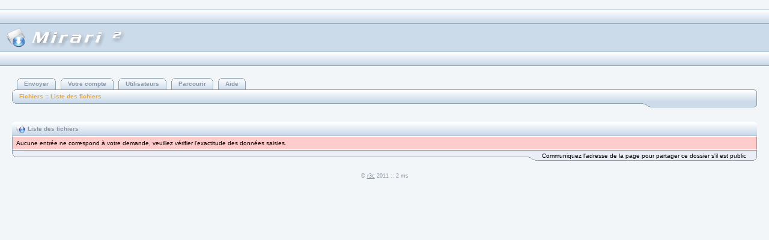

--- FILE ---
content_type: text/html; charset=UTF-8
request_url: https://www.mirari.fr/file/browse/8139
body_size: 1235
content:
<!DOCTYPE html> <html> <head> <meta charset="UTF-8"> <title>Mirari &sup2; - Liste des fichiers</title> <link href="/module/core/template/avalanche/ext/favicon.gif" rel="icon" /> <link href="/file/browse/8139" rel="canonical" /> <meta itemprop="name" content="Mirari &sup2;"> <meta name="description" content="Stockage en ligne, diffusez gratuitement et facilement vos fichiers sur internet" /> <meta name="keywords" content="gratuit,upload,uploader,envoi,envoyer,partager,diffuser,stockage,stocker,serveur,fichier,document,image,gif,jpg,png,video,musique,mp3,son" /> <meta name="viewport" content="width=device-width,initial-scale=1.0"><link href="/module/menu/template/avalanche/res/style.css" rel="stylesheet" type="text/css" /><link href="/module/file/template/avalanche/res/style.css" rel="stylesheet" type="text/css" /><link href="/module/file/template/avalanche/res32/style32.css" rel="stylesheet" type="text/css" /><link href="/module/core/template/avalanche/res/style.css" rel="stylesheet" type="text/css" /><script src="/module/core/template/avalanche/ext/vz.js" type="text/javascript"></script> <script src="/module/core/template/avalanche/ext/vz.core.hook.js" type="text/javascript"></script> <script src="/module/core/template/avalanche/ext/vz.core.string.js" type="text/javascript"></script> <script src="/module/core/template/avalanche/ext/vz.com.ajax.js" type="text/javascript"></script> <script src="/module/core/template/avalanche/ext/vz.dom.drag.js" type="text/javascript"></script> <script src="/module/core/template/avalanche/ext/vz.dom.edit.js" type="text/javascript"></script> <script src="/module/core/template/avalanche/ext/vz.dom.effect.js" type="text/javascript"></script> <script src="/module/core/template/avalanche/ext/vz.dom.find.js" type="text/javascript"></script> <script src="/module/core/template/avalanche/ext/vz.dom.frame.js" type="text/javascript"></script> <script src="/module/core/template/avalanche/ext/vz.dom.layer.js" type="text/javascript"></script> <script src="/module/core/template/avalanche/ext/vz.dom.prop.js" type="text/javascript"></script><script src="/module/core/template/avalanche/res/core.js" type="text/javascript"></script></head> <body> <div class="header"> <div class="side"></div> <div class="body"> <img alt="Mirari" ondblclick="coreTitle(this);" src="/module/core/template/avalanche/ext/logo1.gif" width="160" height="30" /> </div> <div class="side"></div> </div> <div class="main" id="main"> <div class="menu"> <div class="button"><div class="s1"></div> <div class="s2"> <a href="/file/send">Envoyer</a> </div> <div class="s3"></div><div class="s1"></div> <div class="s2"> <a href="/user/account">Votre compte</a> </div> <div class="s3"></div><div class="s1"></div> <div class="s2"> <a href="/user/list">Utilisateurs</a> </div> <div class="s3"></div><div class="s1"></div> <div class="s2"> <a href="/file/list">Parcourir</a> </div> <div class="s3"></div><div class="s1"></div> <div class="s2"> <a href="/wiki/view">Aide</a> </div> <div class="s3"></div></div> <div class="head"> <div class="p3"></div> <div class="p1"></div> <div class="p2"> <span style="float: left;"> <a href="/file/browse/8139">Fichiers :: Liste des fichiers</a> </span> <span style="float: right;"></span> </div> </div> <div class="foot"> <div class="p5"></div> <div class="p1"></div> <div class="p4"></div> <div class="p3"></div> <div class="p2"></div> </div> </div> <div class="box"> <div class="head"> <div class="p3"></div> <div class="p1"></div> <div class="p2"> <div class="icon"> <div class="file"></div> </div>Liste des fichiers</div> </div> <div class="desc" id="file_browse_desc"><script type="text/javascript"> Vz.Effect.morph (document.getElementById ('file_browse_desc'), {style : 'background', from : vv5ColorFrom, to : vv5ColorToFail, duration : 1000}); </script>Aucune entrée ne correspond à votre demande, veuillez vérifier l'exactitude des données saisies.</div><div class="foot"> <div class="p5"></div> <div class="p1"></div> <div class="p4">Communiquez l'adresse de la page pour partager ce dossier s'il est public</div> <div class="p3"></div> <div class="p2"></div> </div> </div></div> <div class="sign"> &copy; <a href="http://remi.caput.fr/">r3c</a> 2011 :: 2 ms </div> </body> </html>

--- FILE ---
content_type: text/css
request_url: https://www.mirari.fr/module/file/template/avalanche/res/style.css
body_size: 3635
content:

/*
** Global
*/

textarea.inplace
{
	position	: absolute;
	z-index		: 10000;
	padding		: 0px;
	margin		: 0px;
	visibility	: hidden;
}

/*
** box.browser
*/

div.box ul.browser
{
	padding			: 2px 4px 2px 4px;
	margin			: 2px 4px 4px 4px;
	background		: #DCE6EF;
	border-bottom	: 1px solid #FFFFFF;
	border-left		: 1px solid #8CA0AE;
	border-right	: 1px solid #FFFFFF;
	border-top		: 1px solid #8CA0AE;
}

div.box ul.browser li div.context div.menu
{
	display			: none;
	position		: absolute;
	top				: 4px;
	left			: 4px;
	background		: #CCDBEA;
	border-bottom	: 1px solid #8CA0AE;
	border-left		: 1px solid #FFFFFF;
	border-right	: 1px solid #8CA0AE;
	border-top		: 1px solid #FFFFFF;
}

div.box ul.browser li div.context:hover div.menu
{
	display		: block;
	width		: auto;
	height		: auto;
	margin		: 0px;
	z-index		: 2000;
}

div.box ul.browser li div.context div.menu a
{
	display		: block;
	padding		: 1px 4px 1px 20px;
	margin		: 2px 0px;
	background	: transparent none no-repeat 2px -1px;
	font-size	: 9px;
	white-space	: nowrap;
}

div.box ul.browser li div.context div.menu a:hover
{
	background-color	: #DCE6EF;
	text-decoration		: none;
}

div.box ul.browser li div.context div.menu a.browse
{
	background-image	: url('../css/icon.context.browse.png');
}

div.box ul.browser li div.context div.menu a.create
{
	background-image	: url('../css/icon.context.create.png');
}

div.box ul.browser li div.context div.menu a.delete
{
	background-image	: url('../css/icon.context.delete.png');
}

div.box ul.browser li div.context div.menu a.edit
{
	background-image	: url('../css/icon.context.edit.png');
}

div.box ul.browser li div.context div.menu a.get
{
	background-image	: url('../css/icon.context.get.png');
}

div.box ul.browser li div.context div.menu a.info
{
	background-image	: url('../css/icon.context.info.png');
}

div.box ul.browser li div.context div.menu a.send
{
	background-image	: url('../css/icon.context.send.png');
}

div.box ul.browser li div.context div.menu hr
{
	margin			: 0px 8px;
	border-bottom	: 1px solid #8CA0AE;
	border-left		: none;
	border-right	: none;
	border-top		: none;
}

/*
** box.head
*/

div.box div.head div.icon div.file
{
	background-image	: url('../css/box.icon.file.png');
}

/*
** box.file
*/

div.box div.file
{
	float			: left;
	line-height		: 18px;
	margin-right	: 4px;
}

/*
** box.send
*/

div.box div.send
{
	position		: relative;
	width			: 200px;
	height			: 18px;
	float			: left;
	margin-right	: 4px;
	border-radius	: 6px;
	text-align		: center;
}

div.box div.send_drag
{
	background		: #EFF4F9;
	border-bottom	: 1px solid #FFFFFF;
	border-left		: 1px solid #8CA0AE;
	border-right	: 1px solid #FFFFFF;
	border-top		: 1px solid #8CA0AE;
}

div.box div.send_drop
{
	background		: #ADC7E1;
	border-bottom	: 1px dashed #FFFFFF;
	border-left		: 1px dashed #8CA0AE;
	border-right	: 1px dashed #FFFFFF;
	border-top		: 1px dashed #8CA0AE;
}

div.box div.send_load
{
	background		: #EFF4F9;
	border-bottom	: 1px solid #8CA0AE;
	border-left		: 1px solid #FFFFFF;
	border-right	: 1px solid #8CA0AE;
	border-top		: 1px solid #FFFFFF;
}

div.box div.send div.drop
{
	position	: absolute;
	top			: 0px;
	left		: 0px;
	width		: 100%;
	height		: 100%;
}

div.box div.send div.load
{
	display			: none;
	position		: absolute;
	top				: 0px;
	left			: 0px;
	height			: 100%;
	min-width		: 12px;
	padding			: 0px;
	margin			: 0px;
	background		: #ADC7E1;
	border-radius	: 6px;
}

div.box div.send div.text
{
	position	: absolute;
	top			: 0px;
	left		: 0px;
	width		: 100%;
	height		: 100%;
	padding		: 0px;
	margin		: 0px;
	line-height	: 18px;
	text-align	: center;
	color		: #39728C;
}


--- FILE ---
content_type: text/css
request_url: https://www.mirari.fr/module/file/template/avalanche/res32/style32.css
body_size: 3103
content:

/*
** box.browser
*/

div.box ul.browser
{
	padding			: 4px 8px;
	margin			: 2px 4px 12px 4px;
	list-style-type	: none;
}

div.box ul.browser li.clear
{
	clear	: both;
	width	: 0px;
	height	: 0px;
}

div.box ul.browser li.file
{
	float		: left;
	position	: relative;
	padding		: 0px;
	margin		: 0px 4px 4px 4px;
	width		: 100px;
	height		: 92px;
}

div.box ul.browser li.file div.context
{
	position	: absolute;
	left		: 4px;
	top			: 2px;
	width		: 16px;
	height		: 16px;
}

div.box ul.browser li.file:hover div.context
{
	background	: url('../css32/icon.tag.context.png');
}

div.box ul.browser li.file div.handle
{
	float			: none;
	width			: 32px;
	height			: 32px;
	padding			: 8px;
	margin			: 0px auto 4px auto;
	overflow		: hidden;
	background		: #F2F6F9;
	border-bottom	: 1px solid #CCDBEA;
	border-left		: 1px solid #8CA0AE;
	border-right	: 1px solid #CCDBEA;
	border-top		: 1px solid #8CA0AE;
}

div.box ul.browser li.file div.handle div
{
	width		: 32px;
	height		: 32px;
	margin		: auto;
	background	: transparent url('../css32/icon.entry.png') no-repeat;
}

div.box ul.browser li.file div.handle div.earchive
{
	background-image	: url('../css32/icon.entry.archive.png');
}

div.box ul.browser li.file div.handle div.eaudio
{
	background-image	: url('../css32/icon.entry.midi.png');
}

div.box ul.browser li.file div.handle div.eexecutable
{
	background-image	: url('../css32/icon.entry.exe.png');
}

div.box ul.browser li.file div.handle div.eimage
{
	background-image	: url('../css32/icon.entry.image.png');
}

div.box ul.browser li.file div.handle div.emsexcel
{
	background-image	: url('../css32/icon.entry.msexcel.png');
}

div.box ul.browser li.file div.handle div.emspowerpoint
{
	background-image	: url('../css32/icon.entry.mspowerpoint.png');
}

div.box ul.browser li.file div.handle div.emsword
{
	background-image	: url('../css32/icon.entry.msword.png');
}

div.box ul.browser li.file div.handle div.epdf
{
	background-image	: url('../css32/icon.entry.pdf.png');
}

div.box ul.browser li.file div.handle div.etext
{
	background-image	: url('../css32/icon.entry.text.png');
}

div.box ul.browser li.file div.handle div.eurl
{
	background-image	: url('../css32/icon.entry.url.png');
}

div.box ul.browser li.file div.handle div.evideo
{
	background-image	: url('../css32/icon.entry.video.png');
}

div.box ul.browser li.file div.handle div.folder
{
	background-image	: url('../css32/icon.folder.png');
}

div.box ul.browser li.file div.handle img.h
{
	height	: 32px;
	margin	: auto;
}

div.box ul.browser li.file div.handle img.w
{
	width	: 32px;
	margin	: auto;
}

div.box ul.browser li.file div.label
{
	height		: 36px;
	overflow	: hidden;
	font-family	: verdana;
	font-size	: 10px;
	text-align	: center;
}

div.box ul.browser li.file div.label:hover
{
	position	: relative;
	height		: auto;
	min-height	: 36px;
	overflow	: visible;
	z-index		: 1000;
	background	: #F2F6F9;
}

div.box ul.browser li.file div.private
{
	position	: absolute;
	left		: 4px;
	top			: 22px;
	width		: 16px;
	height		: 16px;
	background	: transparent url('../css32/icon.tag.private.png') no-repeat;
}


--- FILE ---
content_type: application/javascript
request_url: https://www.mirari.fr/module/core/template/avalanche/ext/vz.dom.effect.js
body_size: 14000
content:
/*
** JavaScript code for Vitalize Library
** Some code has been inspired by http://script.aculo.us/
** Feel free to use it as long as you let this header unchanged
** � RCa, 2008
*/

Vz.Effect =
{
	Callback :
	{
		/*
		** HMTL effect callback function
		** (see Vz.Effect.html)
		*/
		checkHTML : function (obj, options, first)
		{
			obj.innerHTML = options.content;

			return false;
		},

		/*
		** Multiple effect callback function
		** (see Vz.Effect.multiple)
		*/
		checkMultiple : function (obj, options, first)
		{
			for (var i = 0; i < options.options.length; ++i)
				options.effects[Math.min (i, options.effects.length - 1)] (obj, options.options[i]);

			return false;
		},

		/*
		** Sequence effect callback function
		** (see Vz.Effect.sequence)
		*/
		checkSequence : function (obj, options, first)
		{
			if (first)
				obj._sequenceIndex = 0;

			if (obj._sequenceEffect == undefined || Vz.Effect.effects[obj._sequenceEffect.idObject][obj._sequenceEffect.idEffect].active == 0)
			{
				var i = obj._sequenceIndex++;

				if (i >= options.options.length)
					return false;

				obj._sequenceEffect = options.effects[Math.min (i, options.effects.length - 1)] (obj, options.options[i]);
			}

			return true;
		},

		/*
		** Style effect callback function
		** (see Vz.Effect.style)
		*/
		checkStyle : function (obj, options, first)
		{
			if (options.value != undefined)
			{
				if (obj._style == undefined)
					obj._style = new Object ();

				obj._style[options.style] = obj.style[options.style];
				obj.style[options.style] = options.value;
			}
			else
				obj.style[options.style] = obj._style[options.style];

			return false;
		},

		/*
		** Toggle effect callback function
		** (see Vz.Effect.toggle)
		*/
		checkToggle : function (obj, options, first)
		{
			var i;

			if (obj._toggleIndex == undefined || obj._toggleIndex + 1 == options.options.length)
				i = obj._toggleIndex = 0;
			else
				i = ++obj._toggleIndex;

			options.effects[Math.min (i, options.effects.length - 1)] (obj, options.options[i]);

			return false;
		},

		/*
		** Morph effect callback function
		** (see Vz.Effect.morph)
		*/
		delayMorph : function (obj, options, factor, first)
		{
			var regColor3 = new RegExp ('^(#[0-9A-Fa-f]{3})');
			var regColor6 = new RegExp ('^(#[0-9A-Fa-f]{6})');
			var regFloat = new RegExp ('^([0-9]*\\.[0-9]+)');
			var regInt = new RegExp ('^([0-9]+)');
			var value1 = options.from;
			var value2 = options.to;
			var res = '';
			var i1 = 0;
			var i2 = 0;

			while (i1 < value1.length && i2 < value2.length)
			{
				if (regColor6.test (value1.substr (i1)))
				{
					var s1 = RegExp.$1;

					if (regColor6.test (value2.substr (i2)))
					{
						var s2 = RegExp.$1;

						res += '#'
						    + Vz.String.padLeft (Math.round (Vz.Effect.Control.interpolate (parseInt (s1.substr (1, 2), 16), parseInt (s2.substr (1, 2), 16), factor)).toString (16), '0', 2)
						    + Vz.String.padLeft (Math.round (Vz.Effect.Control.interpolate (parseInt (s1.substr (3, 2), 16), parseInt (s2.substr (3, 2), 16), factor)).toString (16), '0', 2)
							+ Vz.String.padLeft (Math.round (Vz.Effect.Control.interpolate (parseInt (s1.substr (5, 2), 16), parseInt (s2.substr (5, 2), 16), factor)).toString (16), '0', 2);
						i1 += s1.length;
						i2 += s2.length;
					}
					else
						++i2;
				}
				else if (regColor3.test (value1.substr (i1)))
				{
					var s1 = RegExp.$1;

					if (regColor3.test (value2.substr (i2)))
					{
						var s2 = RegExp.$1;

						res += '#'
						    + Math.round (Vz.Effect.Control.interpolate (parseInt (s1.substr (1, 1), 16), parseInt (s2.substr (1, 1), 16), factor)).toString (16)
						    + Math.round (Vz.Effect.Control.interpolate (parseInt (s1.substr (2, 1), 16), parseInt (s2.substr (2, 1), 16), factor)).toString (16)
							+ Math.round (Vz.Effect.Control.interpolate (parseInt (s1.substr (3, 1), 16), parseInt (s2.substr (3, 1), 16), factor)).toString (16);
						i1 += s1.length;
						i2 += s2.length;
					}
					else
						++i2;
				}
				else if (regFloat.test (value1.substr (i1)))
				{
					var s1 = RegExp.$1;

					if (regFloat.test (value2.substr (i2)))
					{
						var s2 = RegExp.$1;

						res += Vz.Effect.Control.interpolate (parseInt (s1), parseInt (s2), factor);
						i1 += s1.length;
						i2 += s2.length;
					}
					else
						++i2;
				}
				else if (regInt.test (value1.substr (i1)))
				{
					var s1 = RegExp.$1;

					if (regInt.test (value2.substr (i2)))
					{
						var s2 = RegExp.$1;

						res += Math.round (Vz.Effect.Control.interpolate (parseInt (s1), parseInt (s2), factor));
						i1 += s1.length;
						i2 += s2.length;
					}
					else
						++i2;
				}
				else
					res += value1.substr (i1++, 1);
			}

			obj.style[options.style] = res + value1.substr (i1);
		},

		/*
		** Move effect callback function
		** (see Vz.Effect.move)
		*/
		delayMove : function (obj, options, factor, first)
		{
			if (first)
				obj._vzEffectMove = Vz.Prop.getOffset (obj);

			Vz.Prop.setOffset (obj, Math.round (Vz.Effect.Control.interpolate (obj._vzEffectMove.x, options.x, factor)), Math.round (Vz.Effect.Control.interpolate (obj._vzEffectMove.y, options.y, factor)));
		},

		/*
		** Opacity effect callback function
		** (see Vz.Effect.opacity)
		*/
		delayOpacity : function (obj, options, factor, first)
		{
			if (first)
			{
				if (Vz.Prop.getStyle (obj, 'display') == 'none' || Vz.Prop.getStyle (obj, 'visibility') == 'invisible')
					obj._opacityAlpha = 0;
				else if (/^(\d+|\d*\.\d+)$/.test (obj.style.opacity))
					obj._opacityAlpha = parseFloat (RegExp.$1) * 100;
				else if (/^alpha\s*\(opacity\s*=\s*(\d+)\)$/.test (obj.style.filter))
					obj._opacityAlpha = parseInt (RegExp.$1);
				else
					obj._opacityAlpha = 100;
			}

			var alpha = Math.max (Math.min (Math.round (Vz.Effect.Control.interpolate (obj._opacityAlpha, options.alpha, factor)), 100), 0);

			obj.style.filter = 'alpha(opacity=' + alpha + ')';
			obj.style.opacity = alpha / 100;
		},

		/*
		** Scale effect callback function
		** (see Vz.Effect.scale)
		*/
		delayScale : function (obj, options, factor, first)
		{
			if (first)
			{
				var size = Vz.Prop.getSize (obj);

				if (obj._scaleXref == undefined)
					obj._scaleXref = size.x;

				if (obj._scaleYref == undefined)
					obj._scaleYref = size.y;

				if (options.width != undefined)
					obj._scaleX2 = options.width;
				else
					obj._scaleX2 = obj._scaleXref;

				if (options.height != undefined)
					obj._scaleY2 = options.height;
				else
					obj._scaleY2 = obj._scaleYref;

				obj._scaleX1 = size.x;
				obj._scaleY1 = size.y;
			}

			obj.style.width = Math.max (Math.round (Vz.Effect.Control.interpolate (obj._scaleX1, obj._scaleX2, factor)), 0) + 'px';
			obj.style.height = Math.max (Math.round (Vz.Effect.Control.interpolate (obj._scaleY1, obj._scaleY2, factor)), 0) + 'px';
		}
	},

	Control :
	{
		/*
		** Initialize effect with stop condition
		** obj		: target object
		** options	: effect options
		** callback	: reference to callback
		*/
		checkInit : function (obj, options, callback)
		{
			options = options || {};

			// Create or retreive effect and define default parameters
			var effect = Vz.Effect.Control.fetch (obj, options, callback);

			// Replace effect parameters
			effect.active++;
			effect.params =
			{
				interval	: options.interval != undefined ? options.interval : 100
			};

			// Start effect callback autorepeat
			Vz.Effect.Control.checkStep (effect.idObject, effect.idEffect, true);

			return effect;
		},

		/*
		** Run effect with stop condition
		** idObject	: object unique id
		** idEffect : effect unique id
		** first	: true the fist time this function is called
		*/
		checkStep : function (idObject, idEffect, first)
		{
			var effect = Vz.Effect.effects[idObject][idEffect];

			if (effect != undefined)
			{
				if (!first && effect.active > 1)
					effect.active--;
				else if (effect.callback (effect.obj, effect.options, first))
					setTimeout ('Vz.Effect.Control.checkStep(' + idObject + ',' + idEffect + ',false)', effect.params.interval);
				else
					effect.active = 0;
			}
		},

		/*
		** Initialize effect with timeout delay
		** obj		: target object
		** options	: effect options
		** callback	: reference to callback
		*/
		delayInit : function (obj, options, callback)
		{
			options = options || {};

			// Create or retreive effect and define default parameters
			var duration = options.duration != undefined ? options.duration : 500;
			var effect = Vz.Effect.Control.fetch (obj, options, callback);

			// Replace effect parameters
			effect.active++;
			effect.params =
			{
				duration	: duration,
				interval	: options.interval != undefined ? options.interval : 25,
				stop		: new Date ().getTime () + duration,
				transition	: options.transition != undefined ? options.transition : Vz.Effect.Transition.smooth
			};

			// Start effect callback autorepeat
			Vz.Effect.Control.delayStep (effect.idObject, effect.idEffect, true);

			return effect;
		},

		/*
		** Run effect with timeout delay
		** idObject	: object unique id
		** idEffect : effect unique id
		** first	: true the fist time this function is called
		*/
		delayStep : function (idObject, idEffect, first)
		{
			var effect = Vz.Effect.effects[idObject][idEffect];

			if (effect != undefined)
			{
				var params = effect.params;
				var now = new Date ().getTime ();

				if (!first && effect.active > 1)
					effect.active--;
				else if (now >= params.stop)
				{
					effect.callback (effect.obj, effect.options, params.transition (1), first);
					effect.active = 0;
				}
				else
				{
					effect.callback (effect.obj, effect.options, params.transition (1 - (params.stop - now) / params.duration), first);
					setTimeout ('Vz.Effect.Control.delayStep(' + idObject + ',' + idEffect + ',false)', params.interval);
				}
			}
		},

		/*
		** Create or retreive effect structure for given object and callback
		** obj		: object reference
		** callback	: callback function
		*/
		fetch : function (obj, options, callback)
		{
			// Generate unique ID for object if needed
			if (obj._effect == undefined)
			{
				do
				{
					obj._effect = Math.round (Math.random () * 1000000);
				}
				while (Vz.Effect.effects[obj._effect] != undefined);

				Vz.Effect.effects[obj._effect] = {};
			}

			var effects = Vz.Effect.effects[obj._effect];

			// Retreive previously used effect structure
			for (var i in effects)
			{
				if (effects[i].callback == callback)
				{
					effects[i].options = options;

					return effects[i];
				}
			}

			// Create new effect structure
			var id;

			do
			{
				id = Math.round (Math.random () * 1000000);
			}
			while (effects[id] != undefined);

			effects[id] =
			{
				active		: 0,
				callback	: callback,
				idEffect	: id,
				idObject	: obj._effect,
				obj			: obj,
				options		: options
			};

			return effects[id];
		},

		/*
		** Interpolate value between two limits using defined factor
		** a		: initial value
		** b		: final value
		** factor	: factor between 0 (initial value) and 1 (final value)
		** return	: interpolated value
		*/
		interpolate : function (a, b, factor)
		{
			return a + (b - a) * factor;
		}
	},

	Transition :
	{
		/*
		** Hermite transition
		*/
		hermite : function (x)
		{
			return x < 0.5 ? Math.pow (x * 2, 4) * 0.5 : 1 - Math.pow (2 - x * 2, 4) / 2;
		},

		/*
		** Linear transition
		*/
		linear : function (x)
		{
			return x;
		},

		/*
		** Smooth transition
		*/
		smooth : function (x)
		{
			return 0.5 - Math.cos (x * Math.PI) * 0.5;
		},

		/*
		** Spring transition
		*/
		spring : function (x)
		{
			return 1 - (Math.cos (x * Math.PI * 4.5) * Math.exp (-x * 8));
		}
	},

	/*
	** Change content of object by setting innerHTML
	** options.content	: new HTML content
	*/
	html : function (obj, options)
	{
		return Vz.Effect.Control.checkInit (obj, options, Vz.Effect.Callback.checkHTML);
	},

	/*
	** Change object style
	** options.style	: style to be changed
	** options.value	: target style value
	*/
	morph : function (obj, options)
	{
		return Vz.Effect.Control.delayInit (obj, options, Vz.Effect.Callback.delayMorph);
	},

	/*
	** Execute multiple effects at a time
	** options.effects	: effects list [callback1, callback2, ...]
	** options.options	: options list [{options1}, {options2}, ...]
	*/
	multiple : function (obj, options)
	{
		return Vz.Effect.Control.checkInit (obj, options, Vz.Effect.Callback.checkMultiple);
	},

	/*
	** Change object opacity
	** options.alpha	: target alpha (0 - 100)
	*/
	opacity : function (obj, options)
	{
		return Vz.Effect.Control.delayInit (obj, options, Vz.Effect.Callback.delayOpacity);
	},

	/*
	** Change object size
	** options.height	: target height in pixels
	** options.width	: target width in pixels
	*/
	scale : function (obj, options)
	{
		return Vz.Effect.Control.delayInit (obj, options, Vz.Effect.Callback.delayScale);
	},

	/*
	** Execute sequenced effects
	** options.effects	: effects list [callback1, callback2, ...]
	** options.options	: options list [{options1}, {options2}, ...]
	*/
	sequence : function (obj, options)
	{
		return Vz.Effect.Control.checkInit (obj, options, Vz.Effect.Callback.checkSequence);
	},

	/*
	** Change or restore style attribute
	** options.style	: attribute to change
	** options.value	: value to set (optional)
	*/
	style : function (obj, options)
	{
		return Vz.Effect.Control.checkInit (obj, options, Vz.Effect.Callback.checkStyle);
	},

	/*
	** Execute toggled effects
	** options.effects	: effects list [callback1, callback2, ...]
	** options.options	: options list [{options1}, {options2}, ...]
	*/
	toggle : function (obj, options)
	{
		return Vz.Effect.Control.checkInit (obj, options, Vz.Effect.Callback.checkToggle);
	},

	/*
	** Move object
	** options.x	: target X offset
	** options.y	: target Y offset
	*/
	move : function (obj, options)
	{
		return Vz.Effect.Control.delayInit (obj, options, Vz.Effect.Callback.delayMove);
	}
};

Vz.Effect.effects = {};


--- FILE ---
content_type: application/javascript
request_url: https://www.mirari.fr/module/core/template/avalanche/ext/vz.dom.find.js
body_size: 721
content:
/*
** JavaScript code for Vitalize Library
** Feel free to use it as long as you let this header unchanged
** � RCa, 2008
*/

Vz.Find =
{
	inChildren : function (node, field, value)
	{
		var	match;
		var len;
		var	i;

		if (!node)
			return null;

		match = null;
		len = node.childNodes.length;

		for (i = 0; !match && i < len; ++i)
		{
			if (node.childNodes[i][field] == value)
				match = node.childNodes[i];
			else
				match = Vz.Find.inChildren (node.childNodes[i], field, value);
		}

		return match;
	},

	inParents : function (node, field, value)
	{
		if (!node)
			return null;

		for (node = node.parentNode; node; node = node.parentNode)
			if (node[field] == value)
				return node;

		return null;
	}
};


--- FILE ---
content_type: application/javascript
request_url: https://www.mirari.fr/module/core/template/avalanche/ext/vz.core.string.js
body_size: 515
content:
/*
** JavaScript code for Vitalize Library
** Feel free to use it as long as you let this header unchanged
** � RCa, 2008
*/

Vz.String =
{
	/*
	** Pad string by appending characters to its left hand side
	** string	: string to be padded
	** pad		: padding string
	** length	: target result length
	** return	: padded string
	*/
	padLeft : function (string, pad, length)
	{
		while (string.length < length)
			string = pad.substr (0, Math.min (length - string.length, pad.length)) + string;

		return string;
	}
};
